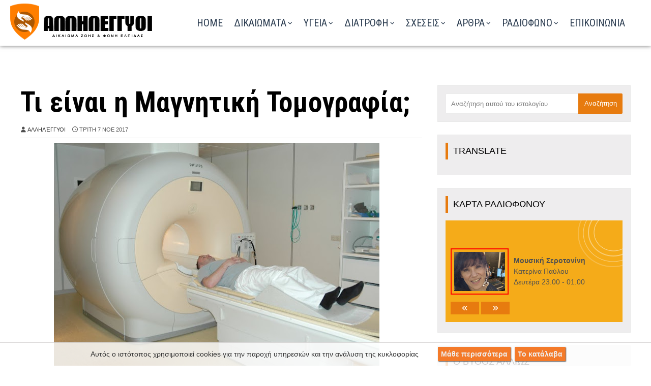

--- FILE ---
content_type: text/javascript; charset=UTF-8
request_url: https://www.skplakas.gr/feeds/posts/default/-/%CE%86%CF%81%CE%B8%CF%81%CE%B1?alt=json-in-script&max-results=6&callback=jQuery37105221137411801178_1770090263316&_=1770090263317
body_size: 14853
content:
// API callback
jQuery37105221137411801178_1770090263316({"version":"1.0","encoding":"UTF-8","feed":{"xmlns":"http://www.w3.org/2005/Atom","xmlns$openSearch":"http://a9.com/-/spec/opensearchrss/1.0/","xmlns$blogger":"http://schemas.google.com/blogger/2008","xmlns$georss":"http://www.georss.org/georss","xmlns$gd":"http://schemas.google.com/g/2005","xmlns$thr":"http://purl.org/syndication/thread/1.0","id":{"$t":"tag:blogger.com,1999:blog-420076072921185446"},"updated":{"$t":"2025-12-06T04:54:41.450+02:00"},"category":[{"term":"Ειδήσεις"},{"term":"Άρθρα"},{"term":"Υγεία"},{"term":"Ψυχολογία"},{"term":"Διατροφή"},{"term":"Διάφορα"},{"term":"Έρευνα"},{"term":"Ενδιαφέροντα"},{"term":"Συμβουλές"},{"term":"Σύνταξη"},{"term":"Ιστορίες"},{"term":"Νομοθεσία"},{"term":"Συνταγές"},{"term":"Βίντεο"},{"term":"Γυναίκα"},{"term":"Ζωή"},{"term":"Παροχές"},{"term":"Ρεπορτάζ"},{"term":"Φάρμακα"},{"term":"Δικαιώματα"},{"term":"Σχέσεις"},{"term":"Παιδί"},{"term":"Έρωτα \u0026 Sex"},{"term":"Βότανα"},{"term":"Θεραπεία"},{"term":"Εσύ \u0026 οι άλλοι"},{"term":"Οικογένεια"},{"term":"ΕΟΠΥΥ"},{"term":"Αρχεία"},{"term":"Άνδρας"},{"term":"Επίδομα"},{"term":"Φορολογία"},{"term":"ocrelizumab"},{"term":"ΧΙΟΣ"},{"term":"Gilenya"},{"term":"tecfidera"},{"term":"ΚΕΠΑ"},{"term":"Κάνναβη"},{"term":"Κλαδριβίνη"},{"term":"Ραδιόφωνο"},{"term":"Σύλλογοι"},{"term":"ΤΗΛΕΟΡΑΣΗ"},{"term":"τεριφλουνομίδη"},{"term":"φινγκολιμόδη"},{"term":"φουμαρικός διμεθυλεστέρας"}],"title":{"type":"text","$t":"Αλληλέγγυοι στη Πολλαπλή Σκλήρυνση"},"subtitle":{"type":"html","$t":"Όλα όσα θέλεις να γνωρίζεις με σωστή και υπεύθυνη ενημέρωση.\nΗ σελίδα δημιουργήθηκε προκειμένου να βοηθήσουμε, με οποιονδήποτε τρόπο, άτομα που πάσχουν από Σκλήρυνση Κατά Πλάκας."},"link":[{"rel":"http://schemas.google.com/g/2005#feed","type":"application/atom+xml","href":"https:\/\/www.skplakas.gr\/feeds\/posts\/default"},{"rel":"self","type":"application/atom+xml","href":"https:\/\/www.blogger.com\/feeds\/420076072921185446\/posts\/default\/-\/%CE%86%CF%81%CE%B8%CF%81%CE%B1?alt=json-in-script\u0026max-results=6"},{"rel":"alternate","type":"text/html","href":"https:\/\/www.skplakas.gr\/search\/label\/%CE%86%CF%81%CE%B8%CF%81%CE%B1"},{"rel":"hub","href":"http://pubsubhubbub.appspot.com/"},{"rel":"next","type":"application/atom+xml","href":"https:\/\/www.blogger.com\/feeds\/420076072921185446\/posts\/default\/-\/%CE%86%CF%81%CE%B8%CF%81%CE%B1\/-\/%CE%86%CF%81%CE%B8%CF%81%CE%B1?alt=json-in-script\u0026start-index=7\u0026max-results=6"}],"author":[{"name":{"$t":"melwdos"},"uri":{"$t":"http:\/\/www.blogger.com\/profile\/02118149443906898160"},"email":{"$t":"noreply@blogger.com"},"gd$image":{"rel":"http://schemas.google.com/g/2005#thumbnail","width":"32","height":"32","src":"\/\/blogger.googleusercontent.com\/img\/b\/R29vZ2xl\/AVvXsEjuu6r_MuziVMpiXt1jGo1wuoT8csIfCquaKtU8uFUsZ29PeImgEmwYGD3zBVkpY6wFrWcPxTgvm7J2raoTriV4g2c769RsAN-Rtzs1rI68wEmzez7Gg1Zerc33xnhH1w\/s72\/logo-m.jpg"}}],"generator":{"version":"7.00","uri":"http://www.blogger.com","$t":"Blogger"},"openSearch$totalResults":{"$t":"303"},"openSearch$startIndex":{"$t":"1"},"openSearch$itemsPerPage":{"$t":"6"},"entry":[{"id":{"$t":"tag:blogger.com,1999:blog-420076072921185446.post-1639173128694199220"},"published":{"$t":"2024-05-09T16:25:00.006+03:00"},"updated":{"$t":"2024-05-09T17:22:07.737+03:00"},"category":[{"scheme":"http://www.blogger.com/atom/ns#","term":"Άρθρα"}],"title":{"type":"text","$t":"Ανακοινώθηκε η νέα εκστρατεία για την Παγκόσμια Ημέρα ΣΚΠ"},"content":{"type":"html","$t":"\u003Cdiv\u003E\u003Cdiv class=\"separator\" style=\"clear: both; text-align: center;\"\u003E\u003Ca href=\"https:\/\/blogger.googleusercontent.com\/img\/b\/R29vZ2xl\/AVvXsEh7jMNekGRiz6ttjCa24kX-lPzBgpFpRjympt8AAiZuyVfQqTfarl7LzLJoOQQtiAk5xdebo1RQRqLsczCAEmYk-1W2I7POUh2yAoc0KSipr2x0L14m8PbJaqDdmciPHw6ZTLB8l8BWz3TykxrpjUUKFq0vQkt7im1blFJgh9hD7txdSGMGOVePDy-jtXs\/s900\/World-MS-Day-2024.jpg\" style=\"margin-left: 1em; margin-right: 1em;\"\u003E\u003Cimg border=\"0\" data-original-height=\"506\" data-original-width=\"900\" src=\"https:\/\/blogger.googleusercontent.com\/img\/b\/R29vZ2xl\/AVvXsEh7jMNekGRiz6ttjCa24kX-lPzBgpFpRjympt8AAiZuyVfQqTfarl7LzLJoOQQtiAk5xdebo1RQRqLsczCAEmYk-1W2I7POUh2yAoc0KSipr2x0L14m8PbJaqDdmciPHw6ZTLB8l8BWz3TykxrpjUUKFq0vQkt7im1blFJgh9hD7txdSGMGOVePDy-jtXs\/s16000\/World-MS-Day-2024.jpg\" \/\u003E\u003C\/a\u003E\u003C\/div\u003E\u003Cbr \/\u003EΤο νέο θέμα για την Παγκόσμια Ημέρα ΣΚΠ 2024-2025 θα είναι η Διάγνωση. Το όνομα της καμπάνιας θα είναι \u003Cb\u003EMy MS Diagnosis\u003C\/b\u003E και το tagline: \u003Cb\u003ENavigating MS together\u003C\/b\u003E.\u003C\/div\u003E\u003Cdiv\u003E\u003Cbr \/\u003E\u003C\/div\u003E\u003Cdiv\u003EΗ εκστρατεία θα υποστηρίξει την έγκαιρη και ακριβή διάγνωση για όλους όσους ζουν με σκλήρυνση κατά πλάκας. Θα επισημάνουμε τα παγκόσμια εμπόδια στη διάγνωση της ΣΚΠ, αυξάνοντας την ευαισθητοποίηση μέσω της ανταλλαγής πραγματικών ιστοριών και δεδομένων. Θα κάνουμε εκστρατεία για καλύτερη εκπαίδευση των επαγγελματιών υγείας για την ΠΣ, για νέα έρευνα και κλινικές εξελίξεις στη διάγνωση της ΣΚΠ. Μαζί θα εργαστούμε για να οικοδομήσουμε ενημερωμένες κοινότητες και συστήματα φροντίδας που υποστηρίζουν άτομα που έχουν διαγνωστεί με ΣΚΠ.\u003C\/div\u003E\u003Cdiv\u003E\u003Cbr \/\u003E\u003C\/div\u003E\u003Cdiv\u003EΤο My MS Diagnosis είναι μια ευέλικτη καμπάνια ευρείας εμβέλειας. Οι υποστηρικτές μπορούν να επιλέξουν να εστιάσουν σε διάφορες γωνίες όταν συμμετέχουν στην Παγκόσμια Ημέρα ΣΚΠ. Οι ακόλουθες γωνίες καμπάνιας ενδέχεται να ευθυγραμμίζονται με τους δικούς σας στόχους και τα ενδιαφέροντά σας ή να τονίζουν συγκεκριμένους τομείς εργασίας στον οργανισμό σας.\u003C\/div\u003E\u003Cdiv\u003E\u003Cbr \/\u003E\u003C\/div\u003E\u003Cdiv\u003E\u003Cspan style=\"font-size: x-large;\"\u003E\u003Cb\u003EΓωνίες εκστρατείας\u003C\/b\u003E\u003C\/span\u003E\u003C\/div\u003E\u003Cdiv\u003E\u003Cbr \/\u003E\u003C\/div\u003E\u003Cdiv\u003E\u003Cul style=\"text-align: left;\"\u003E\u003Cli\u003EΛόμπινγκ στους υπεύθυνους λήψης αποφάσεων για τη βελτίωση της έγκαιρης και ακριβούς διάγνωσης για όλους όσους ζουν με σκλήρυνση κατά πλάκας\u003C\/li\u003E\u003Cli\u003EΕπισήμανση παγκόσμιων και εθνικών φραγμών στην πρόσβαση σε διάγνωση ΣΚΠ\u003C\/li\u003E\u003Cli\u003EΔημιουργία ενημερωμένων κοινοτήτων και συστημάτων που υποστηρίζουν άτομα που έχουν διαγνωστεί με ΣΚΠ\u003C\/li\u003E\u003Cli\u003EΕυαισθητοποίηση και οικοδόμηση αλληλεγγύης μέσω της ανταλλαγής εμπειριών από τη διάγνωση της ΣΚΠ\u003C\/li\u003E\u003Cli\u003EΥποστήριξη για καλύτερη εκπαίδευση και ευαισθητοποίηση των επαγγελματιών υγείας για την ΠΣ\u003C\/li\u003E\u003Cli\u003EΥποστήριξη νέας έρευνας και κλινικών προόδων στη διάγνωση της ΣΚΠ\u003C\/li\u003E\u003C\/ul\u003E\u003C\/div\u003E\u003Cdiv\u003E\u003Cdiv\u003E\u003Cspan style=\"font-size: x-large;\"\u003E\u003Cb\u003E\u003Cbr \/\u003E\u003C\/b\u003E\u003C\/span\u003E\u003C\/div\u003E\u003Cdiv\u003E\u003Cspan style=\"font-size: x-large;\"\u003E\u003Cb\u003EΤι είναι η ΣΚΠ;\u003C\/b\u003E\u003C\/span\u003E\u003C\/div\u003E\u003Cdiv\u003E\u003Cbr \/\u003E\u003C\/div\u003E\u003Cdiv\u003EΗ σκλήρυνση κατά πλάκας (ΣΚΠ) είναι μια από τις πιο κοινές παθήσεις του κεντρικού νευρικού συστήματος (εγκέφαλος και νωτιαίος μυελός). Σήμερα, υπολογίζεται ότι \u003Cu\u003E\u003Ca href=\"https:\/\/www.atlasofms.org\/map\/global\/epidemiology\/number-of-people-with-ms\" rel=\"nofollow\" target=\"_blank\"\u003E2,9 εκατομμύρια\u003C\/a\u003E\u003C\/u\u003E άνθρωποι σε όλο τον κόσμο έχουν ΣΚΠ.\u003C\/div\u003E\u003Cdiv\u003E\u003Cbr \/\u003E\u003C\/div\u003E\u003Cdiv\u003EΗ ΣΚΠ είναι μια φλεγμονώδης απομυελινωτική κατάσταση. Προκαλείται από βλάβη στη μυελίνη - ένα λιπαρό υλικό που μονώνει τα νεύρα. Στη σκλήρυνση κατά πλάκας, η απώλεια μυελίνης επηρεάζει τον τρόπο με τον οποίο τα νεύρα μεταφέρουν ηλεκτρικές ώσεις προς και από τον εγκέφαλο. Τα συμπτώματα μπορεί να περιλαμβάνουν θολή όραση, αδύναμα άκρα, μυρμήγκιασμα, αστάθεια, προβλήματα μνήμης και κόπωση.\u003C\/div\u003E\u003Cdiv\u003E\u003Cbr \/\u003E\u003C\/div\u003E\u003Cdiv\u003EΤα περισσότερα άτομα με σκλήρυνση κατά πλάκας διαγιγνώσκονται μεταξύ 20 και 40 ετών. Η σκλήρυνση κατά πλάκας είναι δύο έως τρεις φορές πιο συχνή στις γυναίκες από ότι στους άνδρες. Δεν υπάρχει φάρμακο που να μπορεί να θεραπεύσει τη σκλήρυνση κατά πλάκας, αλλά υπάρχουν διαθέσιμες θεραπείες που μπορούν να τροποποιήσουν την πορεία της νόσου.\u003C\/div\u003E\u003Cdiv\u003E\u003Cbr \/\u003E\u003C\/div\u003E\u003Cdiv\u003EΓια να μάθετε περισσότερα σχετικά με τη ΠΣ, επικοινωνήστε με έναν οργανισμό ΠΣ που βρίσκεται κοντά σας ή επισκεφτείτε τον \u003Cu\u003E\u003Ca href=\"https:\/\/www.msif.org\/\" rel=\"nofollow\" target=\"_blank\"\u003Eιστότοπο του MSIF.\u003C\/a\u003E\u003C\/u\u003E\u003C\/div\u003E\u003C\/div\u003E\u003Cdiv\u003E\u003Cbr \/\u003E\u003C\/div\u003E\u003Cdiv\u003EΗ Παγκόσμια Ημέρα ΣΚΠ πραγματοποιείται στις \u003Cb\u003E30 Μαΐου\u003C\/b\u003E, με δραστηριότητες από τον Απρίλιο έως τον Ιούνιο. Το παγκόσμιο κίνημα MS σηματοδότησε τον τελευταίο χρόνο της εκστρατείας της Παγκόσμιας Ημέρας ΠΣ, MS Connections, τον Μάιο του 2023. Οι προετοιμασίες για την επόμενη εκστρατεία για την Παγκόσμια Ημέρα ΠΣ έχουν πλέον ξεκινήσει.\u003C\/div\u003E\u003Cdiv\u003E\u003Cbr \/\u003E\u003C\/div\u003E\u003Cdiv\u003EΚάθε εκστρατεία για την Παγκόσμια Ημέρα ΣΚΠ αναπτύσσεται σε συνεργασία με μια ομάδα εργασίας παγκόσμιων εκπροσώπων από διαφορετικούς εθνικούς οργανισμούς ΠΣ.\u003C\/div\u003E\u003Cdiv\u003E\u003Cbr \/\u003E\u003C\/div\u003E\u003Cdiv\u003EΜείνετε συντονισμένοι και ελάτε μαζί μας στις 30 Μαΐου σε παγκόσμια αλληλεγγύη με όλους όσους έχουν πληγεί από τη σκλήρυνση κατά πλάκας.\u003C\/div\u003E\u003Cdiv\u003E\u003Cbr \/\u003E\u003C\/div\u003E\u003Cdiv\u003E\u003Cu\u003E\u003Ca href=\"https:\/\/worldmsday.org\/\" rel=\"nofollow\" target=\"_blank\"\u003E\u003Cb\u003E\u003Cspan style=\"font-size: x-large;\"\u003EΜεταβείτε στον ιστότοπο της Παγκόσμιας Ημέρας ΣΚΠ\u003C\/span\u003E\u003C\/b\u003E\u003C\/a\u003E\u003C\/u\u003E\u003C\/div\u003E\u003Cdiv\u003E\u003Cbr \/\u003E\u003C\/div\u003E\u003Cdiv\u003E\u003Cbr \/\u003E\u003C\/div\u003E\u003Cdiv\u003E\u003Cbr \/\u003E\u003C\/div\u003E"},"link":[{"rel":"replies","type":"application/atom+xml","href":"https:\/\/www.skplakas.gr\/feeds\/1639173128694199220\/comments\/default","title":"Σχόλια ανάρτησης"},{"rel":"replies","type":"text/html","href":"https:\/\/www.skplakas.gr\/2024\/05\/World-MS-Day-2024.html#comment-form","title":"0 σχόλια"},{"rel":"edit","type":"application/atom+xml","href":"https:\/\/www.blogger.com\/feeds\/420076072921185446\/posts\/default\/1639173128694199220"},{"rel":"self","type":"application/atom+xml","href":"https:\/\/www.blogger.com\/feeds\/420076072921185446\/posts\/default\/1639173128694199220"},{"rel":"alternate","type":"text/html","href":"https:\/\/www.skplakas.gr\/2024\/05\/World-MS-Day-2024.html","title":"Ανακοινώθηκε η νέα εκστρατεία για την Παγκόσμια Ημέρα ΣΚΠ"}],"author":[{"name":{"$t":"Αλληλέγγυοι"},"uri":{"$t":"http:\/\/www.blogger.com\/profile\/01189486873038801872"},"email":{"$t":"noreply@blogger.com"},"gd$image":{"rel":"http://schemas.google.com/g/2005#thumbnail","width":"32","height":"32","src":"\/\/blogger.googleusercontent.com\/img\/b\/R29vZ2xl\/AVvXsEhjq7hlRW_NF92BQdIMi1-sF9jFdla3sbwr7MjtCfjQ72gzUch_mQ67-kGpqfdlqeuG6iDIKCitHZgBsR0092p2v7r8l36EMLyXMDoygUBF9igdYQ1BFxfypvhGjJggF4c\/s220\/logo-.jpg"}}],"media$thumbnail":{"xmlns$media":"http://search.yahoo.com/mrss/","url":"https:\/\/blogger.googleusercontent.com\/img\/b\/R29vZ2xl\/AVvXsEh7jMNekGRiz6ttjCa24kX-lPzBgpFpRjympt8AAiZuyVfQqTfarl7LzLJoOQQtiAk5xdebo1RQRqLsczCAEmYk-1W2I7POUh2yAoc0KSipr2x0L14m8PbJaqDdmciPHw6ZTLB8l8BWz3TykxrpjUUKFq0vQkt7im1blFJgh9hD7txdSGMGOVePDy-jtXs\/s72-c\/World-MS-Day-2024.jpg","height":"72","width":"72"},"thr$total":{"$t":"0"}},{"id":{"$t":"tag:blogger.com,1999:blog-420076072921185446.post-7840705667788942678"},"published":{"$t":"2024-04-16T20:43:00.000+03:00"},"updated":{"$t":"2024-04-16T20:43:54.400+03:00"},"category":[{"scheme":"http://www.blogger.com/atom/ns#","term":"Άρθρα"}],"title":{"type":"text","$t":"Πολλαπλή Σκλήρυνση και θολή όραση, οι πιθανές αιτίες"},"content":{"type":"html","$t":"\u003Cdiv\u003E\u003Cdiv class=\"separator\" style=\"clear: both; text-align: center;\"\u003E\u003Ca href=\"https:\/\/blogger.googleusercontent.com\/img\/b\/R29vZ2xl\/AVvXsEjU3-u39jYQCgjUFWgvkHOtxI47D5n1s_iTPcCLbh_3KUBsAVGlN80fXUlEozgPl54WM2eTujgI_KlY5XwXgk8RO_WLTkgCU6iZKtFyU0fVT2sRDwJqICIvf5lO3rBHCLmjT4BipU6yno9XInL_tGWPq808Urywp3dpiHpyicRlIvmxmFryBY1rjlFo72Q\/s1000\/blurred-vision.jpg\" imageanchor=\"1\" style=\"margin-left: 1em; margin-right: 1em;\"\u003E\u003Cimg border=\"0\" data-original-height=\"520\" data-original-width=\"1000\" src=\"https:\/\/blogger.googleusercontent.com\/img\/b\/R29vZ2xl\/AVvXsEjU3-u39jYQCgjUFWgvkHOtxI47D5n1s_iTPcCLbh_3KUBsAVGlN80fXUlEozgPl54WM2eTujgI_KlY5XwXgk8RO_WLTkgCU6iZKtFyU0fVT2sRDwJqICIvf5lO3rBHCLmjT4BipU6yno9XInL_tGWPq808Urywp3dpiHpyicRlIvmxmFryBY1rjlFo72Q\/s16000\/blurred-vision.jpg\" \/\u003E\u003C\/a\u003E\u003C\/div\u003E\u003Cbr \/\u003EΗ πολλαπλή σκλήρυνση (ΠΣ) είναι μια χρόνια αυτοάνοση πάθηση που επηρεάζει το κεντρικό νευρικό σύστημα, περιλαμβάνοντας τον εγκέφαλο και τον νωτιαίο μυελό. Στην ΠΣ, το ανοσοποιητικό σύστημα του σώματος επιτίθεται εσφαλμένα στη μυελίνη, την προστατευτική θήκη που περιβάλλει τις νευρικές ίνες, προκαλώντας φλεγμονή και χρόνιες βλάβες. Αυτή η διαδικασία μπορεί να οδηγήσει σε μια πληθώρα συμπτωμάτων, τα οποία ποικίλλουν σε σοβαρότητα και μπορεί να επηρεάσουν διάφορες λειτουργίες του σώματος.\u003C\/div\u003E\u003Cdiv\u003E\u003Cbr \/\u003E\u003C\/div\u003E\u003Cdiv\u003E\u003Cblockquote\u003E\u003Cspan style=\"font-size: x-large;\"\u003EΈνα συχνό σύμπτωμα της πολλαπλής σκλήρυνσης είναι η θολή όραση, τεχνικά γνωστή ως οπτική νευρίτιδα.\u0026nbsp;\u003C\/span\u003E\u003C\/blockquote\u003E\u003C\/div\u003E\u003Cdiv\u003E\u003Cbr \/\u003E\u003C\/div\u003E\u003Cdiv\u003EΗ οπτική νευρίτιδα συμβαίνει όταν υπάρχει φλεγμονή και δυσλειτουργία στον οπτικό νεύρο, ένα από τα κύρια νευρικά μονοπάτια που μεταφέρουν οπτικές πληροφορίες από το μάτι στον εγκέφαλο. Οι πάσχοντες μπορεί να παρατηρήσουν ότι η όρασή τους γίνεται θολή, συχνά ξαφνικά και σε ένα μάτι. Επιπλέον, μπορεί να εμφανιστούν άλλα συμπτώματα όπως πόνος κατά την κίνηση των ματιών, απώλεια χρωμάτων ή αυξημένη ευαισθησία στο φως.\u003C\/div\u003E\u003Cdiv\u003E\u003Cbr \/\u003E\u003C\/div\u003E\u003Cdiv\u003EΗ θεραπεία της ΠΣ και των συνοδών συμπτωμάτων, όπως η θολή όραση, εστιάζει κυρίως στη μείωση της φλεγμονής και στη διαχείριση των ακολουθιών της νευρικής βλάβης. Η θεραπεία μπορεί να περιλαμβάνει τη χορήγηση κορτικοστεροειδών για τη γρήγορη μείωση της φλεγμονής του νεύρου και φάρμακα που τροποποιούν την εξέλιξη της νόσου για τη μακροχρόνια διαχείριση. Επιπλέον, η υποστήριξη από ομάδες ειδικών, όπως νευρολόγοι και οφθαλμίατροι, είναι κρίσιμη για τη βελτιστοποίηση της ποιότητας ζωής των ασθενών.\u003C\/div\u003E\u003Cdiv\u003E\u003Cbr \/\u003E\u003C\/div\u003E\u003Cdiv\u003EΗ διάγνωση της ΠΣ γίνεται μέσω κλινικής αξιολόγησης, νευρολογικών εξετάσεων, καθώς και με τη χρήση απεικονιστικών τεχνικών όπως η Μαγνητική Τομογραφία (MRI). Η οπτική νευρίτιδα και άλλα συμπτώματα απαιτούν άμεση αξιολόγηση από ειδικούς για την αποφυγή μόνιμων βλαβών και τη βελτίωση της πρόγνωσης της πάθησης.\u003C\/div\u003E\u003Cdiv\u003E\u003Cbr \/\u003E\u003C\/div\u003E\u003Cdiv\u003E\u003Cspan style=\"font-size: x-large;\"\u003E\u003Cb\u003EΕκτός από τη θολή όραση, η πολλαπλή σκλήρυνση προκαλεί επίσης:\u003C\/b\u003E\u003C\/span\u003E\u003C\/div\u003E\u003Cdiv\u003E\u003Cbr \/\u003E\u003C\/div\u003E\u003Cdiv\u003E\u003Cul style=\"text-align: left;\"\u003E\u003Cli\u003EΠροβλήματα ισορροπίας\u003C\/li\u003E\u003Cli\u003EΠροβλήματα λειτουργίας ουροδόχου κύστης και εντέρου\u003C\/li\u003E\u003Cli\u003EΖάλη\u003C\/li\u003E\u003Cli\u003EΑίσθημα μεγάλης κούρασης\u003C\/li\u003E\u003Cli\u003EΜούδιασμα\u003C\/li\u003E\u003Cli\u003EΑκαμψία\u003C\/li\u003E\u003Cli\u003EΑδυναμία\u003C\/li\u003E\u003C\/ul\u003E\u003C\/div\u003E\u003Cdiv\u003E\u003Cbr \/\u003E\u003C\/div\u003E\u003Cdiv\u003EΗ οπτική νευρίτιδα δεν σημαίνει απαραίτητα ότι έχετε πολλαπλή σκλήρυνση, επομένως μιλήστε με τον γιατρό σας για το τι την προκαλεί. Το πρόβλημα συχνά υποχωρεί από μόνο του, αλλά ο γιατρός σας μπορεί να σας δώσει κάποια φάρμακα που θα σας βοηθήσουν πιο γρήγορα.\u003C\/div\u003E\u003Cdiv\u003E\u003Cbr \/\u003E\u003C\/div\u003E"},"link":[{"rel":"replies","type":"application/atom+xml","href":"https:\/\/www.skplakas.gr\/feeds\/7840705667788942678\/comments\/default","title":"Σχόλια ανάρτησης"},{"rel":"replies","type":"text/html","href":"https:\/\/www.skplakas.gr\/2024\/04\/blog-post.html#comment-form","title":"0 σχόλια"},{"rel":"edit","type":"application/atom+xml","href":"https:\/\/www.blogger.com\/feeds\/420076072921185446\/posts\/default\/7840705667788942678"},{"rel":"self","type":"application/atom+xml","href":"https:\/\/www.blogger.com\/feeds\/420076072921185446\/posts\/default\/7840705667788942678"},{"rel":"alternate","type":"text/html","href":"https:\/\/www.skplakas.gr\/2024\/04\/blog-post.html","title":"Πολλαπλή Σκλήρυνση και θολή όραση, οι πιθανές αιτίες"}],"author":[{"name":{"$t":"Αλληλέγγυοι"},"uri":{"$t":"http:\/\/www.blogger.com\/profile\/01189486873038801872"},"email":{"$t":"noreply@blogger.com"},"gd$image":{"rel":"http://schemas.google.com/g/2005#thumbnail","width":"32","height":"32","src":"\/\/blogger.googleusercontent.com\/img\/b\/R29vZ2xl\/AVvXsEhjq7hlRW_NF92BQdIMi1-sF9jFdla3sbwr7MjtCfjQ72gzUch_mQ67-kGpqfdlqeuG6iDIKCitHZgBsR0092p2v7r8l36EMLyXMDoygUBF9igdYQ1BFxfypvhGjJggF4c\/s220\/logo-.jpg"}}],"media$thumbnail":{"xmlns$media":"http://search.yahoo.com/mrss/","url":"https:\/\/blogger.googleusercontent.com\/img\/b\/R29vZ2xl\/AVvXsEjU3-u39jYQCgjUFWgvkHOtxI47D5n1s_iTPcCLbh_3KUBsAVGlN80fXUlEozgPl54WM2eTujgI_KlY5XwXgk8RO_WLTkgCU6iZKtFyU0fVT2sRDwJqICIvf5lO3rBHCLmjT4BipU6yno9XInL_tGWPq808Urywp3dpiHpyicRlIvmxmFryBY1rjlFo72Q\/s72-c\/blurred-vision.jpg","height":"72","width":"72"},"thr$total":{"$t":"0"}},{"id":{"$t":"tag:blogger.com,1999:blog-420076072921185446.post-2810961128428876936"},"published":{"$t":"2024-03-29T22:54:00.003+02:00"},"updated":{"$t":"2024-03-30T14:35:22.909+02:00"},"category":[{"scheme":"http://www.blogger.com/atom/ns#","term":"Άρθρα"}],"title":{"type":"text","$t":"Βραβεία Access City Award για την προσβασιμότητα για άτομα με αναπηρία"},"content":{"type":"html","$t":"\u003Cdiv\u003E\u003Cdiv class=\"separator\" style=\"clear: both; text-align: center;\"\u003E\u003Ca href=\"https:\/\/blogger.googleusercontent.com\/img\/b\/R29vZ2xl\/AVvXsEgjrO2sTYt1x03XQRlORDF999tSnLNe070D7yg3RuHnA2JE-EZzyj3vtQmTvKtVPNPbtn14fPdhqne3lVBKxKEHP4C6CWioWIx5llwG9X3o3dUTu4BMbfR0fvrtfVxh5GJWhHX1xVWYirR-p6oVPHTDIzoUiZBP4uio1DDwFE_neX9IfNh4vIeDQdLpmtA\/s1000\/Access-City-Award-2024.jpg\" style=\"margin-left: 1em; margin-right: 1em;\"\u003E\u003Cimg border=\"0\" data-original-height=\"550\" data-original-width=\"1000\" src=\"https:\/\/blogger.googleusercontent.com\/img\/b\/R29vZ2xl\/AVvXsEgjrO2sTYt1x03XQRlORDF999tSnLNe070D7yg3RuHnA2JE-EZzyj3vtQmTvKtVPNPbtn14fPdhqne3lVBKxKEHP4C6CWioWIx5llwG9X3o3dUTu4BMbfR0fvrtfVxh5GJWhHX1xVWYirR-p6oVPHTDIzoUiZBP4uio1DDwFE_neX9IfNh4vIeDQdLpmtA\/s16000\/Access-City-Award-2024.jpg\" \/\u003E\u003C\/a\u003E\u003C\/div\u003E\u003Cbr \/\u003E\u003Cspan style=\"font-size: x-large;\"\u003EΤο \u003Cb\u003ESan Cristóbal de La Laguna\u003C\/b\u003E κερδίζει το 2024 \u003Cb\u003EAccess City Award\u003C\/b\u003E για την προώθηση της προσβασιμότητας για άτομα με αναπηρία\u003C\/span\u003E\u003C\/div\u003E\u003Cdiv\u003E\u003Cbr \/\u003E\u003C\/div\u003E\u003Cdiv\u003EΗ ισπανική πόλη \u003Cu\u003E\u003Ca href=\"https:\/\/es.wikipedia.org\/wiki\/San_Crist%C3%B3bal_de_La_Laguna\" target=\"_blank\"\u003ESan Cristóbal de La Laguna\u003C\/a\u003E\u003C\/u\u003E έλαβε το 2024 \u003Cu\u003E\u003Ca href=\"https:\/\/ec.europa.eu\/social\/main.jsp?catId=1141\" target=\"_blank\"\u003EAccess City Award\u003C\/a\u003E\u003C\/u\u003E, για την ολοκληρωμένη προσέγγισή της στην προσβασιμότητα και την αφοσίωσή της στη βελτίωση της ποιότητας ζωής των ατόμων με αναπηρία. Το βραβείο απονεμήθηκε στην τελετή απονομής των βραβείων Access City από την Ευρωπαία Επίτροπο για την Ισότητα, Helena Dalli.\u003C\/div\u003E\u003Cdiv\u003E\u003Cbr \/\u003E\u003C\/div\u003E\u003Cdiv\u003EΤο San Cristóbal de La Laguna έχει δώσει προτεραιότητα στην προσβασιμότητα των ατόμων με αναπηρία σε αστικούς χώρους, συστήματα μεταφοράς και κοινωνικές δραστηριότητες.\u003C\/div\u003E\u003Cdiv\u003E\u003Cbr \/\u003E\u003C\/div\u003E\u003Cdiv\u003EΓια παράδειγμα, όλα τα οχήματα και όλοι οι σταθμοί του δικτύου τραμ της πόλης είναι πλήρως προσβάσιμοι και το κέντρο της πόλης διαθέτει ακουστικά φανάρια και απτική πλακόστρωση για την καθοδήγηση ατόμων με προβλήματα όρασης.\u003C\/div\u003E\u003Cdiv\u003E\u003Cbr \/\u003E\u003C\/div\u003E\u003Cdiv\u003EΤο 2021, ο δήμος εγκαινίασε το Orange Point, έναν κινητό χώρο με πόρους για εκδηλώσεις χωρίς αποκλεισμούς και πλήρες προσβάσιμο. Η Orange Point παρέχει διερμηνείς νοηματικής γλώσσας, συστήματα κατά του θορύβου και εκπαιδευμένο προσωπικό, καθώς και ευανάγνωστο υλικό.\u003C\/div\u003E\u003Cdiv\u003E\u003Cbr \/\u003E\u003C\/div\u003E\u003Cdiv\u003EΗ δέσμευση της πόλης στην προσβασιμότητα αποδεικνύεται επίσης από διάφορες άλλες πρωτοβουλίες, συμπεριλαμβανομένης της υιοθέτησης μιας θεσμικής δήλωσης για την υπεράσπιση των δικαιωμάτων των ατόμων με αναπηρία για την προώθηση θετικών δράσεων σε αυτόν τον τομέα. Επιπλέον, έχει δημιουργηθεί συμβούλιο αναπηρίας και συνήγορος του πολίτη για τα άτομα με αναπηρία.\u003C\/div\u003E\u003Cdiv\u003E\u003Cbr \/\u003E\u003C\/div\u003E\u003Cdiv\u003EΤο Συμβούλιο Αναπηρίας εμπλέκει άμεσα τα άτομα με αναπηρία στη λήψη αποφάσεων μέσω της συμβουλευτικής τους εργασίας, ενώ ο Συνήγορος του Πολίτη παρέχει ανεξάρτητες συμβουλές στο Δημοτικό Συμβούλιο, συντονίζοντας και προωθώντας τις πρωτοβουλίες προσβασιμότητας της πόλης σε συνεργασία με το Συμβούλιο.\u003C\/div\u003E\u003Cdiv\u003E\u003Cbr \/\u003E\u003C\/div\u003E\u003Cdiv\u003EΗ πόλη του \u003Cb\u003EŁódź (Πολωνία) κέρδισε το δεύτερο βραβείο\u003C\/b\u003E για την εφαρμογή ολοκληρωμένων προτύπων προσβασιμότητας για την καθοδήγηση όλων των δημοτικών επενδύσεων και η πόλη \u003Cb\u003ESaint-Quentin (Γαλλία) κέρδισε την τρίτη θέση\u003C\/b\u003E για τη βελτίωση της προσβασιμότητας του δικτύου δημόσιων συγκοινωνιών της πόλης.\u003C\/div\u003E\u003Cdiv\u003E\u003Cbr \/\u003E\u003C\/div\u003E\u003Cdiv\u003EΕπιπλέον, το \u003Cb\u003ETübingen (Γερμανία) έλαβε ειδική μνεία\u003C\/b\u003E για την ανάπτυξη της πόλης του που ευθυγραμμίζεται με τις αρχές της προσβασιμότητας και το \u003Cu\u003E\u003Ca href=\"https:\/\/new-european-bauhaus.europa.eu\/index_en\" rel=\"nofollow\" target=\"_blank\"\u003ENew European Bauhaus.\u003C\/a\u003E\u003C\/u\u003E\u003C\/div\u003E\u003Cdiv\u003E\u003Cbr \/\u003E\u003C\/div\u003E\u003Cdiv\u003EΗ κομητεία του \u003Cb\u003EΝότιου Δουβλίνου (Ιρλανδία) έλαβε επίσης ειδική μνεία\u003C\/b\u003E για χώρους τοπίων και παιδικών χαρών, αναγνωρίζοντας τη δέσμευσή τους να διασφαλίσουν ότι οι χώροι παιχνιδιού έχουν ποικίλα τοπία που ενσωματώνουν φυσικά στοιχεία, ενώ όλα παραμένουν προσβάσιμα.\u003C\/div\u003E\u003Cdiv\u003E\u003Cbr \/\u003E\u003C\/div\u003E\u003Cdiv\u003E\u003Cspan style=\"font-size: xx-large;\"\u003E\u003Cb\u003EΙστορικό\u003C\/b\u003E\u003C\/span\u003E\u003C\/div\u003E\u003Cdiv\u003E\u003Cbr \/\u003E\u003C\/div\u003E\u003Cdiv\u003EΟι προσβάσιμοι χώροι, τόσο φυσικοί όσο και ψηφιακοί, αποτελούν ένα κρίσιμο πρώτο βήμα για την επίτευξη της ισότητας. Περίπου 87 εκατομμύρια άνθρωποι στην Ε.Ε. έχουν αναπηρία.\u003C\/div\u003E\u003Cdiv\u003E\u003Cbr \/\u003E\u003C\/div\u003E\u003Cdiv\u003EΕάν τα άτομα με αναπηρία δεν μπορούν να έχουν πρόσβαση σε μέσα μεταφοράς, καταστήματα, πάρκα ή ιστότοπους, δεν μπορούν να κάνουν τις δικές τους επιλογές και να πάρουν τον έλεγχο της ζωής τους.\u003C\/div\u003E\u003Cdiv\u003E\u003Cbr \/\u003E\u003C\/div\u003E\u003Cdiv\u003E\u003Cblockquote\u003E\u003Cspan style=\"font-size: x-large;\"\u003EΑπό το 2010, το Access City Award βραβεύει τις πόλεις που κάνουν την προσβασιμότητα προτεραιότητά τους.\u003C\/span\u003E\u003C\/blockquote\u003E\u003C\/div\u003E\u003Cdiv\u003E\u003Cbr \/\u003E\u003C\/div\u003E\u003Cdiv\u003EΤο Βραβείο αποτελεί επίσης μέρος της Στρατηγικής για τα δικαιώματα των ατόμων με αναπηρία 2021-2030 για την οικοδόμηση μιας Ευρώπης χωρίς φραγμούς.\u003C\/div\u003E\u003Cdiv\u003E\u003Cbr \/\u003E\u003C\/div\u003E\u003Cdiv\u003EΤο βραβείο Access City απονεμήθηκε στο ετήσιο συνέδριο της Ευρωπαϊκής Ημέρας των Ατόμων με Αναπηρία, που διοργανώθηκε από κοινού με το \u003Cu\u003E\u003Ca href=\"https:\/\/www.edf-feph.org\/\" target=\"_blank\"\u003EΕυρωπαϊκό Φόρουμ για την Αναπηρία.\u003C\/a\u003E\u003C\/u\u003E\u003C\/div\u003E\u003Cdiv\u003E\u003Cbr \/\u003E\u003C\/div\u003E\u003Cdiv\u003EΑπό τους 32 υποψηφίους, μια ευρωπαϊκή κριτική επιτροπή περιέλαβε πέντε πόλεις, με το San Cristóbal de La Laguna (Ισπανία) και επιλέχθηκε ως η φετινή νικήτρια.\u003C\/div\u003E\u003Cdiv\u003E\u003Cbr \/\u003E\u003C\/div\u003E\u003Cdiv\u003E\u003Cspan style=\"font-size: xx-large;\"\u003E\u003Cb\u003EΝικητές των προηγούμενων βραβείων\u003C\/b\u003E\u003C\/span\u003E\u003C\/div\u003E\u003Cdiv\u003E\u003Cbr \/\u003E\u003C\/div\u003E\u003Cdiv\u003E2023, Skellefteå (Σουηδία)\u003C\/div\u003E\u003Cdiv\u003E2022, Πόλη του Λουξεμβούργου (Λουξεμβούργο)\u003C\/div\u003E\u003Cdiv\u003E2021, Jönköping (Σουηδία)\u003C\/div\u003E\u003Cdiv\u003E2020, Warsaw (Πολωνία)\u003C\/div\u003E\u003Cdiv\u003E2019, Breda (Ολλανδία)\u003C\/div\u003E\u003Cdiv\u003E2018, Lyon (Γαλλία)\u003C\/div\u003E\u003Cdiv\u003E2017, Chester (Ηνωμένο Βασίλειο)\u003C\/div\u003E\u003Cdiv\u003E2016, Milan (Ιταλία)\u003C\/div\u003E\u003Cdiv\u003E2015, Boras (Σουηδία)\u003C\/div\u003E\u003Cdiv\u003E2014, Gothenburg (Σουηδία)\u003C\/div\u003E\u003Cdiv\u003E2013, Berlin (Γερμανία)\u003C\/div\u003E\u003Cdiv\u003E2012, Salzburg (Αυστρία)\u003C\/div\u003E\u003Cdiv\u003E2011, Avila (Ισπανία).\u003C\/div\u003E\u003Cdiv\u003E\u003Cbr \/\u003E\u003C\/div\u003E\u003Cdiv\u003E\u003Cspan style=\"font-size: x-large;\"\u003EΗ Ελλάδα 2.0 που είναι όλα αυτά τα χρόνια!!\u003C\/span\u003E\u003C\/div\u003E\u003Cdiv\u003E\u003Cbr \/\u003E\u003C\/div\u003E\u003Cdiv\u003EΠηγή: ec.europa.eu\u003C\/div\u003E\u003Cdiv\u003E\u003Cbr \/\u003E\u003C\/div\u003E\u003Cdiv\u003E\u003Cbr \/\u003E\u003C\/div\u003E"},"link":[{"rel":"replies","type":"application/atom+xml","href":"https:\/\/www.skplakas.gr\/feeds\/2810961128428876936\/comments\/default","title":"Σχόλια ανάρτησης"},{"rel":"replies","type":"text/html","href":"https:\/\/www.skplakas.gr\/2024\/03\/Access-City-Award-2024.html#comment-form","title":"0 σχόλια"},{"rel":"edit","type":"application/atom+xml","href":"https:\/\/www.blogger.com\/feeds\/420076072921185446\/posts\/default\/2810961128428876936"},{"rel":"self","type":"application/atom+xml","href":"https:\/\/www.blogger.com\/feeds\/420076072921185446\/posts\/default\/2810961128428876936"},{"rel":"alternate","type":"text/html","href":"https:\/\/www.skplakas.gr\/2024\/03\/Access-City-Award-2024.html","title":"Βραβεία Access City Award για την προσβασιμότητα για άτομα με αναπηρία"}],"author":[{"name":{"$t":"Αλληλέγγυοι"},"uri":{"$t":"http:\/\/www.blogger.com\/profile\/01189486873038801872"},"email":{"$t":"noreply@blogger.com"},"gd$image":{"rel":"http://schemas.google.com/g/2005#thumbnail","width":"32","height":"32","src":"\/\/blogger.googleusercontent.com\/img\/b\/R29vZ2xl\/AVvXsEhjq7hlRW_NF92BQdIMi1-sF9jFdla3sbwr7MjtCfjQ72gzUch_mQ67-kGpqfdlqeuG6iDIKCitHZgBsR0092p2v7r8l36EMLyXMDoygUBF9igdYQ1BFxfypvhGjJggF4c\/s220\/logo-.jpg"}}],"media$thumbnail":{"xmlns$media":"http://search.yahoo.com/mrss/","url":"https:\/\/blogger.googleusercontent.com\/img\/b\/R29vZ2xl\/AVvXsEgjrO2sTYt1x03XQRlORDF999tSnLNe070D7yg3RuHnA2JE-EZzyj3vtQmTvKtVPNPbtn14fPdhqne3lVBKxKEHP4C6CWioWIx5llwG9X3o3dUTu4BMbfR0fvrtfVxh5GJWhHX1xVWYirR-p6oVPHTDIzoUiZBP4uio1DDwFE_neX9IfNh4vIeDQdLpmtA\/s72-c\/Access-City-Award-2024.jpg","height":"72","width":"72"},"thr$total":{"$t":"0"}},{"id":{"$t":"tag:blogger.com,1999:blog-420076072921185446.post-8736773812543841298"},"published":{"$t":"2024-03-26T19:08:00.002+02:00"},"updated":{"$t":"2024-03-27T01:20:45.858+02:00"},"category":[{"scheme":"http://www.blogger.com/atom/ns#","term":"Άρθρα"}],"title":{"type":"text","$t":"Τι κάνουμε όταν έχουμε Πολλαπλή Σκλήρυνση και πονοκέφαλο"},"content":{"type":"html","$t":"\u003Cdiv\u003E\u003Cdiv class=\"separator\" style=\"clear: both; text-align: center;\"\u003E\u003Ca href=\"https:\/\/blogger.googleusercontent.com\/img\/b\/R29vZ2xl\/AVvXsEjZmbE8vpwad1MHRWvp42XCrvJhexx4hx-8onW2FpmzBbtXywfqNAYAEbyHmvXjoXl6rNtnn5sqk_lVjjD2zSEp6Ozh6Jb4qAtNpIJYIuE2U17VRf5530Hdn6Q5EtBassnX71wBeDWCdNOFRUYCDT7rIfRmXj5R9W0VNriytLndM9CtQ6p4I0Cu-I1LSrY\/s1000\/Multiple-Sclerosis-and-Headache.jpg\" style=\"margin-left: 1em; margin-right: 1em;\"\u003E\u003Cimg border=\"0\" data-original-height=\"666\" data-original-width=\"1000\" src=\"https:\/\/blogger.googleusercontent.com\/img\/b\/R29vZ2xl\/AVvXsEjZmbE8vpwad1MHRWvp42XCrvJhexx4hx-8onW2FpmzBbtXywfqNAYAEbyHmvXjoXl6rNtnn5sqk_lVjjD2zSEp6Ozh6Jb4qAtNpIJYIuE2U17VRf5530Hdn6Q5EtBassnX71wBeDWCdNOFRUYCDT7rIfRmXj5R9W0VNriytLndM9CtQ6p4I0Cu-I1LSrY\/s16000\/Multiple-Sclerosis-and-Headache.jpg\" \/\u003E\u003C\/a\u003E\u003C\/div\u003E\u003Cbr \/\u003EΗ πολλαπλή σκλήρυνση (ΠΣ) είναι μια αυτοάνοση ασθένεια που επηρεάζει το κεντρικό νευρικό σύστημα (ΚΝΣ), το οποίο αποτελείται από τον εγκέφαλο και τη σπονδυλική στήλη. Η ΠΣ προκαλεί φλεγμονή και βλάβη στη μυελίνη, μια προστατευτική ουσία που περιβάλλει τα νεύρα. Η βλάβη στη μυελίνη μπορεί να διαταράξει την επικοινωνία μεταξύ του εγκεφάλου και του σώματος, οδηγώντας σε μια ποικιλία συμπτωμάτων, όπως:\u003C\/div\u003E\u003Cdiv\u003E\u003Cbr \/\u003E\u003C\/div\u003E\u003Cdiv\u003E\u003Cul style=\"text-align: left;\"\u003E\u003Cli\u003EΚούραση\u003C\/li\u003E\u003Cli\u003EΜυϊκή αδυναμία\u003C\/li\u003E\u003Cli\u003EΜουδιάσμα ή μυρμήγκιασμα\u003C\/li\u003E\u003Cli\u003EΠροβλήματα όρασης\u003C\/li\u003E\u003Cli\u003EΔυσκολία στην ισορροπία και τον συντονισμό\u003C\/li\u003E\u003Cli\u003EΔυσκολία στην ομιλία και την κατάποση\u003C\/li\u003E\u003Cli\u003EΠόνος\u003C\/li\u003E\u003Cli\u003EΝοητικά προβλήματα\u003C\/li\u003E\u003C\/ul\u003E\u003C\/div\u003E\u003Cdiv\u003E\u003Cbr \/\u003E\u003C\/div\u003E\u003Cdiv\u003E\u003Cspan style=\"font-size: x-large;\"\u003E\u003Cb\u003EΠονοκέφαλος και ΠΣ\u003C\/b\u003E\u003C\/span\u003E\u003C\/div\u003E\u003Cdiv\u003E\u003Cbr \/\u003E\u003C\/div\u003E\u003Cdiv\u003EΟ πονοκέφαλος είναι ένα κοινό σύμπτωμα της ΠΣ. Περίπου το 50% των ατόμων με ΠΣ βιώνουν πονοκεφάλους. Οι πονοκέφαλοι της ΠΣ μπορεί να ποικίλλουν σε ένταση και διάρκεια. Μπορεί να είναι οξείς ή χρόνιοι και μπορεί να εμφανίζονται σε οποιοδήποτε σημείο του κεφαλιού.\u003C\/div\u003E\u003Cdiv\u003E\u003Cbr \/\u003E\u003C\/div\u003E\u003Cdiv\u003E\u003Cspan style=\"font-size: x-large;\"\u003E\u003Cb\u003EΤύποι πονοκεφάλων που σχετίζονται με την ΠΣ:\u003C\/b\u003E\u003C\/span\u003E\u003C\/div\u003E\u003Cdiv\u003E\u003Cbr \/\u003E\u003C\/div\u003E\u003Cdiv\u003EΠονοκέφαλος οφειλόμενος σε αυξημένη ενδοκρανιακή πίεση: Αυτός ο τύπος πονοκεφάλου προκαλείται από την αύξηση της πίεσης στο εσωτερικό του κρανίου. Μπορεί να οφείλεται σε διάφορους παράγοντες, όπως όγκος, ανεύρυσμα ή φλεγμονή.\u003C\/div\u003E\u003Cdiv\u003E\u003Cbr \/\u003E\u003C\/div\u003E\u003Cdiv\u003E\u003Cb\u003EΗμικρανία:\u003C\/b\u003E Η ημικρανία είναι ένας παλλόμενος πονοκέφαλος που συνήθως επηρεάζει τη μία πλευρά του κεφαλιού. Συχνά συνοδεύεται από ναυτία, έμετο και ευαισθησία στο φως και τον ήχο.\u003C\/div\u003E\u003Cdiv\u003E\u003Cbr \/\u003E\u003C\/div\u003E\u003Cdiv\u003E\u003Cb\u003EΚεφαλαλγία τάσης:\u003C\/b\u003E Η κεφαλαλγία τάσης είναι ένας οξύς ή χρόνιος πονοκέφαλος που συνήθως περιγράφεται ως αίσθηση πίεσης ή σύσφιξης γύρω από το κεφάλι.\u003C\/div\u003E\u003Cdiv\u003E\u003Cbr \/\u003E\u003C\/div\u003E\u003Cdiv\u003E\u003Cb\u003EΠονοκέφαλος νευροπαθητικού πόνου:\u003C\/b\u003E Αυτός ο τύπος πονοκεφάλου προκαλείται από βλάβη στα νεύρα του προσώπου ή του κεφαλιού. Μπορεί να είναι καυστικός, τρυπητικός ή να μοιάζει με ηλεκτροσόκ.\u003C\/div\u003E\u003Cdiv\u003E\u003Cbr \/\u003E\u003C\/div\u003E\u003Cdiv\u003E\u003Cspan style=\"font-size: x-large;\"\u003E\u003Cb\u003EΑνακούφιση και αντιμετώπιση πονοκεφάλων στην ΠΣ:\u003C\/b\u003E\u003C\/span\u003E\u003C\/div\u003E\u003Cdiv\u003E\u003Cbr \/\u003E\u003C\/div\u003E\u003Cdiv\u003E\u003Cul style=\"text-align: left;\"\u003E\u003Cli\u003E\u003Cb\u003EΝερό:\u003C\/b\u003E Η επαρκής πρόσληψη νερού, ενυδατώνει τον οργανισμό και μειώνει την ένταση του πονοκεφάλου.\u003C\/li\u003E\u003Cli\u003E\u003Cb\u003EΜηλόξυδο:\u003C\/b\u003E Το μηλόξυδο μειώνει τη φλεγμονή και έχει ισχυρές αντισηπτικές ιδιότητες. Σε τρία φλιτζάνια του τσαγιού ζεστό νερό, προσθέστε ¼ του φλιτζανιού μηλόξυδο και με μια πετσέτα κάντε κομπρέσες στο μέτωπο.\u003C\/li\u003E\u003Cli\u003E\u003Cb\u003EΠιπέρι Καγιέν:\u003C\/b\u003E Το πιπέρι Καγιέν περιέχει καψαϊκίνη, μια ουσία που μειώνει τα επίπεδα φλεγμονής στον οργανισμό. Σε ένα ποτήρι χλιαρό νερό, ρίξτε μισή κουταλιά του γλυκού πιπέρι Καγιέν και ανακατέψτε καλά. Βρέξτε μια μπατονέτα, εφαρμόστε στο εσωτερικό της μύτης και εισπνεύστε.\u003C\/li\u003E\u003Cli\u003E\u003Cb\u003EΑμύγδαλα: \u003C\/b\u003EΑρκετές φορές ο πονοκέφαλος είναι αποτέλεσμα έλλειψης μαγνησίου. Η κατανάλωση αμυγδάλων, τα οποία είναι πλούσια σε μαγνήσιο, μπορεί να σταματήσει τον πονοκέφαλο ή να μειώσει σημαντικά την συχνότητα εμφάνισής του.\u003C\/li\u003E\u003C\/ul\u003E\u003C\/div\u003E\u003Cdiv\u003E\u003Cbr \/\u003E\u003C\/div\u003E\u003Cdiv\u003E\u003Cspan style=\"font-size: x-large;\"\u003E\u003Cb\u003EΗ θεραπεία για τον πονοκέφαλο στην ΠΣ εξαρτάται από τον τύπο και τη βαρύτητα του πονοκεφάλου. Ορισμένες θεραπείες που μπορεί να βοηθήσουν περιλαμβάνουν:\u003C\/b\u003E\u003C\/span\u003E\u003C\/div\u003E\u003Cdiv\u003E\u003Cbr \/\u003E\u003C\/div\u003E\u003Cdiv\u003EΦάρμακα για τον πόνο\u003C\/div\u003E\u003Cdiv\u003EΘεραπείες για την υποκείμενη αιτία του πονοκεφάλου, όπως η αυξημένη ενδοκρανιακή πίεση\u003C\/div\u003E\u003Cdiv\u003EΦυσικοθεραπεία\u003C\/div\u003E\u003Cdiv\u003EΕναλλακτικές θεραπείες, όπως ο βελονισμός ή η γιόγκα\u003C\/div\u003E\u003Cdiv\u003E\u003Cbr \/\u003E\u003C\/div\u003E\u003Cdiv\u003EΕάν βιώνετε πονοκεφάλους, είναι σημαντικό να μιλήσετε με τον γιατρό σας.\u003C\/div\u003E\u003Cdiv\u003E\u003Cbr \/\u003E\u003C\/div\u003E"},"link":[{"rel":"replies","type":"application/atom+xml","href":"https:\/\/www.skplakas.gr\/feeds\/8736773812543841298\/comments\/default","title":"Σχόλια ανάρτησης"},{"rel":"replies","type":"text/html","href":"https:\/\/www.skplakas.gr\/2024\/03\/Multiple-Sclerosis-and-Headache.html#comment-form","title":"0 σχόλια"},{"rel":"edit","type":"application/atom+xml","href":"https:\/\/www.blogger.com\/feeds\/420076072921185446\/posts\/default\/8736773812543841298"},{"rel":"self","type":"application/atom+xml","href":"https:\/\/www.blogger.com\/feeds\/420076072921185446\/posts\/default\/8736773812543841298"},{"rel":"alternate","type":"text/html","href":"https:\/\/www.skplakas.gr\/2024\/03\/Multiple-Sclerosis-and-Headache.html","title":"Τι κάνουμε όταν έχουμε Πολλαπλή Σκλήρυνση και πονοκέφαλο"}],"author":[{"name":{"$t":"Αλληλέγγυοι"},"uri":{"$t":"http:\/\/www.blogger.com\/profile\/01189486873038801872"},"email":{"$t":"noreply@blogger.com"},"gd$image":{"rel":"http://schemas.google.com/g/2005#thumbnail","width":"32","height":"32","src":"\/\/blogger.googleusercontent.com\/img\/b\/R29vZ2xl\/AVvXsEhjq7hlRW_NF92BQdIMi1-sF9jFdla3sbwr7MjtCfjQ72gzUch_mQ67-kGpqfdlqeuG6iDIKCitHZgBsR0092p2v7r8l36EMLyXMDoygUBF9igdYQ1BFxfypvhGjJggF4c\/s220\/logo-.jpg"}}],"media$thumbnail":{"xmlns$media":"http://search.yahoo.com/mrss/","url":"https:\/\/blogger.googleusercontent.com\/img\/b\/R29vZ2xl\/AVvXsEjZmbE8vpwad1MHRWvp42XCrvJhexx4hx-8onW2FpmzBbtXywfqNAYAEbyHmvXjoXl6rNtnn5sqk_lVjjD2zSEp6Ozh6Jb4qAtNpIJYIuE2U17VRf5530Hdn6Q5EtBassnX71wBeDWCdNOFRUYCDT7rIfRmXj5R9W0VNriytLndM9CtQ6p4I0Cu-I1LSrY\/s72-c\/Multiple-Sclerosis-and-Headache.jpg","height":"72","width":"72"},"thr$total":{"$t":"0"}},{"id":{"$t":"tag:blogger.com,1999:blog-420076072921185446.post-8852042776630815495"},"published":{"$t":"2024-03-26T14:49:00.001+02:00"},"updated":{"$t":"2024-03-26T15:01:05.643+02:00"},"category":[{"scheme":"http://www.blogger.com/atom/ns#","term":"Άρθρα"}],"title":{"type":"text","$t":"Σταματήστε τη σκλήρυνση κατά πλάκας στα ίχνη της"},"content":{"type":"html","$t":"\u003Cdiv\u003E\u003Cdiv class=\"separator\" style=\"clear: both; text-align: center;\"\u003E\u003Ca href=\"https:\/\/blogger.googleusercontent.com\/img\/b\/R29vZ2xl\/AVvXsEhPI-VU3bbJ3002ZEJxJOiNpJ9ga7CJL7GAiM9izWEOEgoIfCGvZ6VSHSHTqDhHoHieosANItD_8w4w8Lck8T33yIK69gV4exHZL1oKqm3b0NoGxkqfs1ZGZNHXeXgzP6cgWgJjb1awGaz52H9YWQxEw8gYNznvmEzTJlmQl3V8UeA-xNvw1JpUr6SYCuo\/s1000\/Stop-MS-in-its-tracks.jpg\" style=\"margin-left: 1em; margin-right: 1em;\"\u003E\u003Cimg border=\"0\" data-original-height=\"526\" data-original-width=\"1000\" src=\"https:\/\/blogger.googleusercontent.com\/img\/b\/R29vZ2xl\/AVvXsEhPI-VU3bbJ3002ZEJxJOiNpJ9ga7CJL7GAiM9izWEOEgoIfCGvZ6VSHSHTqDhHoHieosANItD_8w4w8Lck8T33yIK69gV4exHZL1oKqm3b0NoGxkqfs1ZGZNHXeXgzP6cgWgJjb1awGaz52H9YWQxEw8gYNznvmEzTJlmQl3V8UeA-xNvw1JpUr6SYCuo\/s16000\/Stop-MS-in-its-tracks.jpg\" \/\u003E\u003C\/a\u003E\u003C\/div\u003E\u003Cbr \/\u003EΗ διακοπή της σκλήρυνσης κατά πλάκας σημαίνει επίτευξη μιας κατάστασης χωρίς νέα δραστηριότητα ασθένειας ή βλάβη στον εγκέφαλο και το νωτιαίο μυελό, χωρίς επιδείνωση της καθημερινής ζωής ή της ποιότητας ζωής και χωρίς νέα σημάδια της νόσου. Κάνοντας αυτό, αποτρέπουμε την αναπηρία και δημιουργούμε ένα περιβάλλον για την αποκατάσταση της βλάβης και την αποκατάσταση της λειτουργίας.\u003C\/div\u003E\u003Cdiv\u003E\u003Cbr \/\u003E\u003C\/div\u003E\u003Cdiv\u003EΑκολουθούν μερικά μόνο παραδείγματα ερευνητικών ομάδων που χρηματοδοτούνται από την κοινωνία που πρωτοστατούν:\u003C\/div\u003E\u003Cdiv\u003E\u0026nbsp;\u003C\/div\u003E\u003Cdiv\u003E\u003Cb\u003E\u003Cspan style=\"font-size: x-large;\"\u003EΔιακοπή της προόδου\u003C\/span\u003E\u003C\/b\u003E\u003C\/div\u003E\u003Cdiv\u003EΕπί του παρόντος, υπάρχουν πολύ περισσότερες θεραπευτικές επιλογές για άτομα που ζουν με υποτροπιάζουσες μορφές σκλήρυνσης κατά πλάκας από ό,τι για άτομα με προοδευτική σκλήρυνση κατά πλάκας. Ο Francisco Quintana, PhD (Brigham and Women's Hospital Boston) και οι συνεργάτες του εντοπίζουν υποψήφιους με δυνατότητα προστασίας του νευρικού συστήματος ή\/και επιδιόρθωσης της μυελίνης, του λιπώδους περιβλήματος που περιβάλλει και προστατεύει τα νευρικά σύρματα και είναι κατεστραμμένο στη ΣΚΠ. Αυτοί είναι στόχοι για νέες θεραπείες για όλες τις μορφές σκλήρυνσης κατά πλάκας, και ιδιαίτερα για την προοδευτική σκλήρυνση κατά πλάκας.\u003C\/div\u003E\u003Cdiv\u003E\u003Cbr \/\u003E\u003C\/div\u003E\u003Cdiv\u003EΥπάρχουν πιθανώς πολλοί παράγοντες που παίζουν ρόλο στην πορεία της νόσου ενός ατόμου, καθιστώντας δύσκολη την πρόβλεψη της βέλτιστης θεραπείας ή της μελλοντικής σοβαρότητας. Η Amber Salter, PhD, MPH (The University of Texas Southwestern Medical Center, Dallas) και οι συνεργάτες της εφαρμόζουν εξελιγμένα εργαλεία ανάλυσης δεδομένων για να κατανοήσουν καλύτερα τους παράγοντες που οδηγούν την εξέλιξη της ΣΚΠ. Εξετάζουν τους δεσμούς μεταξύ συννοσηροτήτων (ΣΚΠ συν άλλες διαταραχές σε ένα άτομο) και εκβάσεων από ολοκληρωμένες κλινικές δοκιμές θεραπείας της ΣΚΠ. Εργάζονται για να εναρμονίσουν αυτές και άλλες πηγές δεδομένων για την αναπηρία, ώστε να ρίξουν φως στην εξέλιξη και τη θεραπεία της ΣΚΠ.\u003C\/div\u003E\u003Cdiv\u003E\u003Cbr \/\u003E\u003C\/div\u003E\u003Cdiv\u003E\u003Cb\u003E\u003Cspan style=\"font-size: x-large;\"\u003EΚαλύτεροι Βιοδείκτες\u003C\/span\u003E\u003C\/b\u003E\u003C\/div\u003E\u003Cdiv\u003EΚαλύτεροι «βιοδείκτες» μπορεί να βοηθήσουν στη μείωση της εξαιρετικά απρόβλεπτης φύσης της ΣΚΠ. Οι βιοδείκτες είναι δοκιμές που μπορούν να χρησιμοποιηθούν για την ανίχνευση και πιθανή πρόληψη της ΣΚΠ πριν από την εμφάνιση των συμπτωμάτων και για την παρακολούθηση της πορείας της εξέλιξης της νόσου και την παρακολούθηση της ανταπόκρισης στη θεραπεία προκειμένου να εξατομικευτεί η θεραπεία. Ο Peter Calabresi, MD (Πανεπιστήμιο Johns Hopkins, Βαλτιμόρη, MD) ηγείται μιας ομάδας για να προσδιορίσει εάν τα επίπεδα αίματος της ελαφριάς αλυσίδας νευροινιδίων (NfL, μια πρωτεΐνη που απελευθερώνεται όταν τα νεύρα καταστρέφονται) μπορούν να ελεγχθούν για την παρακολούθηση της ΣΚΠ και την πρόβλεψη της πορείας της.\u0026nbsp;\u003C\/div\u003E\u003Cdiv\u003E\u003Cbr \/\u003E\u003C\/div\u003E\u003Cdiv\u003E\u003Cbr \/\u003E\u003C\/div\u003E"},"link":[{"rel":"replies","type":"application/atom+xml","href":"https:\/\/www.skplakas.gr\/feeds\/8852042776630815495\/comments\/default","title":"Σχόλια ανάρτησης"},{"rel":"replies","type":"text/html","href":"https:\/\/www.skplakas.gr\/2024\/03\/Stop-MS-in-its-tracks.html#comment-form","title":"0 σχόλια"},{"rel":"edit","type":"application/atom+xml","href":"https:\/\/www.blogger.com\/feeds\/420076072921185446\/posts\/default\/8852042776630815495"},{"rel":"self","type":"application/atom+xml","href":"https:\/\/www.blogger.com\/feeds\/420076072921185446\/posts\/default\/8852042776630815495"},{"rel":"alternate","type":"text/html","href":"https:\/\/www.skplakas.gr\/2024\/03\/Stop-MS-in-its-tracks.html","title":"Σταματήστε τη σκλήρυνση κατά πλάκας στα ίχνη της"}],"author":[{"name":{"$t":"Η ΔΙΑΔΡΟΜΗ"},"uri":{"$t":"http:\/\/www.blogger.com\/profile\/16299050862767093516"},"email":{"$t":"noreply@blogger.com"},"gd$image":{"rel":"http://schemas.google.com/g/2005#thumbnail","width":"32","height":"32","src":"\/\/blogger.googleusercontent.com\/img\/b\/R29vZ2xl\/AVvXsEjSQL82GhHi9Q6M85AUGlHoOjhkc6XXi-mQPC85R70U6nCsqsrI_kWL_VN2Ns8bpe9zC7CnRCP_Q7Fb13PizCzI9QzfbekT94Z9irvFMVsQXxevrkB9mgkanGfdB9w2tQ\/s220\/15161245471987013257.png"}}],"media$thumbnail":{"xmlns$media":"http://search.yahoo.com/mrss/","url":"https:\/\/blogger.googleusercontent.com\/img\/b\/R29vZ2xl\/AVvXsEhPI-VU3bbJ3002ZEJxJOiNpJ9ga7CJL7GAiM9izWEOEgoIfCGvZ6VSHSHTqDhHoHieosANItD_8w4w8Lck8T33yIK69gV4exHZL1oKqm3b0NoGxkqfs1ZGZNHXeXgzP6cgWgJjb1awGaz52H9YWQxEw8gYNznvmEzTJlmQl3V8UeA-xNvw1JpUr6SYCuo\/s72-c\/Stop-MS-in-its-tracks.jpg","height":"72","width":"72"},"thr$total":{"$t":"0"}},{"id":{"$t":"tag:blogger.com,1999:blog-420076072921185446.post-1171122745532642927"},"published":{"$t":"2024-03-15T20:39:00.000+02:00"},"updated":{"$t":"2024-03-15T20:39:23.505+02:00"},"category":[{"scheme":"http://www.blogger.com/atom/ns#","term":"Άρθρα"}],"title":{"type":"text","$t":"Οπτική Νευρίτιδα και τα προειδοποιητικά σημάδια"},"content":{"type":"html","$t":"\u003Cdiv\u003E\u003Cdiv class=\"separator\" style=\"clear: both; text-align: center;\"\u003E\u003Ca href=\"https:\/\/blogger.googleusercontent.com\/img\/b\/R29vZ2xl\/AVvXsEjvg6lHWdUNMxU3Fnya1WyTeQjEVqVL5poZvOQ3b4hHBW2lHQbTdwy8Y-b2DAIGVCrfikSUhvNLZDO6K_Zp_F9YaegP_HF9kfKJ7PMuKdbIrv8IGBXsNs5vIntNBCkt-2pm0cyBvdagvflfO2GCW_NmL3saWSYzUMxm9vsRcNfYMLYCEVm5AK62xQqJb70\/s1100\/Optic-Neuritis.jpg\" imageanchor=\"1\" style=\"margin-left: 1em; margin-right: 1em;\"\u003E\u003Cimg border=\"0\" data-original-height=\"588\" data-original-width=\"1100\" src=\"https:\/\/blogger.googleusercontent.com\/img\/b\/R29vZ2xl\/AVvXsEjvg6lHWdUNMxU3Fnya1WyTeQjEVqVL5poZvOQ3b4hHBW2lHQbTdwy8Y-b2DAIGVCrfikSUhvNLZDO6K_Zp_F9YaegP_HF9kfKJ7PMuKdbIrv8IGBXsNs5vIntNBCkt-2pm0cyBvdagvflfO2GCW_NmL3saWSYzUMxm9vsRcNfYMLYCEVm5AK62xQqJb70\/s16000\/Optic-Neuritis.jpg\" \/\u003E\u003C\/a\u003E\u003C\/div\u003E\u003Cbr \/\u003EΗ οπτική νευρίτιδα εμφανίζεται όταν το οίδημα (φλεγμονή) καταστρέφει το οπτικό νεύρο – μια δέσμη νευρικών ινών που μεταδίδει οπτικές πληροφορίες από το μάτι στον εγκέφαλό σας. Τα κοινά συμπτώματα της οπτικής νευρίτιδας περιλαμβάνουν πόνο με την κίνηση των ματιών και προσωρινή απώλεια όρασης στο ένα μάτι.\u003C\/div\u003E\u003Cdiv\u003E\u003Cbr \/\u003E\u003C\/div\u003E\u003Cdiv\u003EΤα σημεία και τα συμπτώματα της οπτικής νευρίτιδας μπορεί να είναι η πρώτη ένδειξη σκλήρυνσης κατά πλάκας (ΣΚΠ) ή μπορεί να εμφανιστούν αργότερα κατά την πορεία της σκλήρυνσης κατά πλάκας. Η σκλήρυνση κατά πλάκας είναι μια ασθένεια που προκαλεί φλεγμονή και βλάβη στα νεύρα του εγκεφάλου σας καθώς και στο οπτικό νεύρο.\u003C\/div\u003E\u003Cdiv\u003E\u003Cbr \/\u003E\u003C\/div\u003E\u003Cdiv\u003EΕκτός από τη σκλήρυνση κατά πλάκας, η φλεγμονή του οπτικού νεύρου μπορεί να εμφανιστεί και με άλλες παθήσεις, συμπεριλαμβανομένων λοιμώξεων ή παθήσεων του ανοσοποιητικού, όπως ο λύκος. Σπάνια, μια άλλη ασθένεια που ονομάζεται οπτική νευρομυελίτιδα προκαλεί φλεγμονή του οπτικού νεύρου και του νωτιαίου μυελού.\u003C\/div\u003E\u003Cdiv\u003E\u003Cbr \/\u003E\u003C\/div\u003E\u003Cdiv\u003E\u003Cspan style=\"font-size: xx-large;\"\u003E\u003Cb\u003EΣυμπτώματα\u003C\/b\u003E\u003C\/span\u003E\u003C\/div\u003E\u003Cdiv\u003E\u003Cbr \/\u003E\u003C\/div\u003E\u003Cdiv\u003EΕάν αντιμετωπίζετε νέα, σοβαρά ή μόνιμα συμπτώματα, επικοινωνήστε με έναν πάροχο υγειονομικής περίθαλψης.\u003C\/div\u003E\u003Cdiv\u003E\u003Cbr \/\u003E\u003C\/div\u003E\u003Cdiv\u003EΣυνήθως επηρεάζει το ένα μάτι, τα συμπτώματα περιλαμβάνουν:\u003C\/div\u003E\u003Cdiv\u003E\u003Cbr \/\u003E\u003C\/div\u003E\u003Cdiv\u003E\u003Cul style=\"text-align: left;\"\u003E\u003Cli\u003EΠόνος στα μάτια\u003C\/li\u003E\u003Cli\u003EΑπώλεια όρασης σε ένα Μάτι\u003C\/li\u003E\u003Cli\u003EΑπώλεια οπτικού πεδίου\u003C\/li\u003E\u003Cli\u003EΑπώλεια έγχρωμης όρασης\u003C\/li\u003E\u003Cli\u003EΦώτα που αναβοσβήνουν με κινήσεις των ματιών\u003C\/li\u003E\u003Cli\u003EΌραμα σηράγγων\u003C\/li\u003E\u003C\/ul\u003E\u003C\/div\u003E\u003Cdiv\u003E\u003Cbr \/\u003E\u003C\/div\u003E\u003Cdiv\u003E\u003Cspan style=\"font-size: xx-large;\"\u003E\u003Cb\u003EΑιτίες\u003C\/b\u003E\u003C\/span\u003E\u003C\/div\u003E\u003Cdiv\u003E\u003Cbr \/\u003E\u003C\/div\u003E\u003Cdiv\u003EΗ συγκεκριμένη αιτία της οπτικής νευρίτιδας δεν είναι γνωστή. Θεωρείται ότι αναπτύσσεται όταν το ανοσοποιητικό σύστημα επιτίθεται στη μυελίνη που καλύπτει το οπτικό νεύρο, με αποτέλεσμα φλεγμονή και βλάβη στη μυελίνη. Οι ακόλουθες αυτοάνοσες καταστάσεις μπορεί να προκαλέσουν οπτική νευρίτιδα:\u003C\/div\u003E\u003Cdiv\u003E\u003Cbr \/\u003E\u003C\/div\u003E\u003Cdiv\u003E\u003Cul style=\"text-align: left;\"\u003E\u003Cli\u003EΣκλήρυνση κατά πλάκας\u003C\/li\u003E\u003Cli\u003EΟπτική νευρομυελίτιδα\u003C\/li\u003E\u003Cli\u003EΔιαταραχή αντισωμάτων γλυκοπρωτεΐνης ολιγοδενδροκυττάρων μυελίνης\u003C\/li\u003E\u003C\/ul\u003E\u003C\/div\u003E\u003Cdiv\u003E\u003Cbr \/\u003E\u003C\/div\u003E\u003Cdiv\u003EΆλλοι παράγοντες που μπορεί να προκαλέσουν οπτική νευρίτιδα περιλαμβάνουν:\u003C\/div\u003E\u003Cdiv\u003E\u003Cbr \/\u003E\u003C\/div\u003E\u003Cdiv\u003E\u003Cul style=\"text-align: left;\"\u003E\u003Cli\u003EΒακτηριακές λοιμώξεις όπως η νόσος του Lyme, ιοί όπως παρωτίτιδα, ιλαρά\u003C\/li\u003E\u003Cli\u003EΑσθένειες όπως ο λύκος και η σαρκοείδωση\u003C\/li\u003E\u003Cli\u003EΦάρμακα όπως η κινίνη\u003C\/li\u003E\u003C\/ul\u003E\u003C\/div\u003E\u003Cdiv\u003E\u003Cbr \/\u003E\u003C\/div\u003E\u003Cdiv\u003E\u003Cspan style=\"font-size: xx-large;\"\u003E\u003Cb\u003EΔιάγνωση οπτικής νευρίτιδας\u003C\/b\u003E\u003C\/span\u003E\u003C\/div\u003E\u003Cdiv\u003E\u003Cbr \/\u003E\u003C\/div\u003E\u003Cdiv\u003EΕίναι πιθανό να επισκεφτείτε έναν οφθαλμίατρο για μια διάγνωση, η οποία βασίζεται γενικά στο ιατρικό ιστορικό σας και σε μια εξέταση. Ο οφθαλμίατρος πιθανότατα θα πραγματοποιήσει τις ακόλουθες οφθαλμικές εξετάσεις:\u003C\/div\u003E\u003Cdiv\u003E\u003Cbr \/\u003E\u003C\/div\u003E\u003Cdiv\u003E\u003Cul style=\"text-align: left;\"\u003E\u003Cli\u003EΜια οφθαλμολογική εξέταση ρουτίνας\u003C\/li\u003E\u003Cli\u003EΟφθαλμοσκόπηση\u003C\/li\u003E\u003Cli\u003EΔοκιμή αντίδρασης φωτός της κόρης\u003C\/li\u003E\u003C\/ul\u003E\u003C\/div\u003E\u003Cdiv\u003E\u003Cbr \/\u003E\u003C\/div\u003E\u003Cdiv\u003EΆλλες εξετάσεις για τη διάγνωση της οπτικής νευρίτιδας μπορεί να περιλαμβάνουν:\u003C\/div\u003E\u003Cdiv\u003E\u003Cbr \/\u003E\u003C\/div\u003E\u003Cdiv\u003E\u003Cul style=\"text-align: left;\"\u003E\u003Cli\u003EΑπεικόνιση μαγνητικού συντονισμού (MRI)\u003C\/li\u003E\u003Cli\u003EΟπτική τομογραφία συνοχής\u003C\/li\u003E\u003Cli\u003EΔοκιμή οπτικού πεδίου\u003C\/li\u003E\u003Cli\u003EΟπτική προκλητική απόκριση\u003C\/li\u003E\u003C\/ul\u003E\u003C\/div\u003E\u003Cdiv\u003E\u003Cbr \/\u003E\u003C\/div\u003E\u003Cdiv\u003E\u003Cspan style=\"font-size: xx-large;\"\u003E\u003Cb\u003EΘεραπεία της οπτικής νευρίτιδας\u003C\/b\u003E\u003C\/span\u003E\u003C\/div\u003E\u003Cdiv\u003E\u003Cbr \/\u003E\u003C\/div\u003E\u003Cdiv\u003EΗ οπτική νευρίτιδα συνήθως βελτιώνεται από μόνη της. Σε ορισμένες περιπτώσεις, χρησιμοποιούνται στεροειδή φάρμακα για τη μείωση της φλεγμονής στο οπτικό νεύρο. Πιθανές παρενέργειες από τη θεραπεία με στεροειδή περιλαμβάνουν αύξηση βάρους, αλλαγές στη διάθεση, έξαψη του προσώπου, στομαχικές διαταραχές και αϋπνία.\u003C\/div\u003E\u003Cdiv\u003E\u003Cbr \/\u003E\u003C\/div\u003E\u003Cdiv\u003EΗ θεραπεία με στεροειδή χορηγείται συνήθως φλεβικά (ενδοφλεβίως). Η ενδοφλέβια θεραπεία με στεροειδή επιταχύνει την αποκατάσταση της όρασης, αλλά δεν φαίνεται να επηρεάζει την ποσότητα της όρασης που θα ανακτήσετε για την τυπική οπτική νευρίτιδα.\u003C\/div\u003E\u003Cdiv\u003E\u003Cbr \/\u003E\u003C\/div\u003E\u003Cdiv\u003EΌταν η θεραπεία με στεροειδή αποτυγχάνει και η σοβαρή απώλεια όρασης επιμένει, μια θεραπεία που ονομάζεται θεραπεία ανταλλαγής πλάσματος μπορεί να βοηθήσει ορισμένους ανθρώπους να ανακτήσουν την όρασή τους. Οι μελέτες δεν έχουν ακόμη επιβεβαιώσει ότι η θεραπεία ανταλλαγής πλάσματος είναι αποτελεσματική για την οπτική νευρίτιδα.\u003C\/div\u003E\u003Cdiv\u003E\u003Cbr \/\u003E\u003C\/div\u003E\u003Cdiv\u003E\u003Cspan style=\"font-size: xx-large;\"\u003E\u003Cb\u003EΠρόγνωση\u003C\/b\u003E\u003C\/span\u003E\u003C\/div\u003E\u003Cdiv\u003E\u003Cbr \/\u003E\u003C\/div\u003E\u003Cdiv\u003EΟι περισσότεροι άνθρωποι ανακτούν σχεδόν την κανονική όραση μέσα σε έξι μήνες μετά από ένα επεισόδιο οπτικής νευρίτιδας.\u003C\/div\u003E\u003Cdiv\u003E\u003Cbr \/\u003E\u003C\/div\u003E\u003Cdiv\u003EΤα άτομα των οποίων η οπτική νευρίτιδα επιστρέφει διατρέχουν μεγαλύτερο κίνδυνο να αναπτύξουν σκλήρυνση κατά πλάκας, οπτική νευρομυελίτιδα ή διαταραχή που σχετίζεται με τα αντισώματα με αντισώματα από ολιγοδενδροκύτταρα της μυελίνης. Η οπτική νευρίτιδα μπορεί να υποτροπιάσει σε άτομα χωρίς υποκείμενες παθήσεις και αυτά τα άτομα γενικά έχουν καλύτερη μακροπρόθεσμη πρόγνωση για την όρασή τους από ότι τα άτομα με σκλήρυνση κατά πλάκας ή οπτική νευρομυελίτιδα.\u003C\/div\u003E\u003Cdiv\u003E\u003Cbr \/\u003E\u003C\/div\u003E\u003Cdiv\u003EΠηγή: iatriko.net\u003C\/div\u003E\u003Cdiv\u003E\u003Cbr \/\u003E\u003C\/div\u003E"},"link":[{"rel":"replies","type":"application/atom+xml","href":"https:\/\/www.skplakas.gr\/feeds\/1171122745532642927\/comments\/default","title":"Σχόλια ανάρτησης"},{"rel":"replies","type":"text/html","href":"https:\/\/www.skplakas.gr\/2024\/03\/Optic-Neuritis.html#comment-form","title":"0 σχόλια"},{"rel":"edit","type":"application/atom+xml","href":"https:\/\/www.blogger.com\/feeds\/420076072921185446\/posts\/default\/1171122745532642927"},{"rel":"self","type":"application/atom+xml","href":"https:\/\/www.blogger.com\/feeds\/420076072921185446\/posts\/default\/1171122745532642927"},{"rel":"alternate","type":"text/html","href":"https:\/\/www.skplakas.gr\/2024\/03\/Optic-Neuritis.html","title":"Οπτική Νευρίτιδα και τα προειδοποιητικά σημάδια"}],"author":[{"name":{"$t":"Αλληλέγγυοι"},"uri":{"$t":"http:\/\/www.blogger.com\/profile\/01189486873038801872"},"email":{"$t":"noreply@blogger.com"},"gd$image":{"rel":"http://schemas.google.com/g/2005#thumbnail","width":"32","height":"32","src":"\/\/blogger.googleusercontent.com\/img\/b\/R29vZ2xl\/AVvXsEhjq7hlRW_NF92BQdIMi1-sF9jFdla3sbwr7MjtCfjQ72gzUch_mQ67-kGpqfdlqeuG6iDIKCitHZgBsR0092p2v7r8l36EMLyXMDoygUBF9igdYQ1BFxfypvhGjJggF4c\/s220\/logo-.jpg"}}],"media$thumbnail":{"xmlns$media":"http://search.yahoo.com/mrss/","url":"https:\/\/blogger.googleusercontent.com\/img\/b\/R29vZ2xl\/AVvXsEjvg6lHWdUNMxU3Fnya1WyTeQjEVqVL5poZvOQ3b4hHBW2lHQbTdwy8Y-b2DAIGVCrfikSUhvNLZDO6K_Zp_F9YaegP_HF9kfKJ7PMuKdbIrv8IGBXsNs5vIntNBCkt-2pm0cyBvdagvflfO2GCW_NmL3saWSYzUMxm9vsRcNfYMLYCEVm5AK62xQqJb70\/s72-c\/Optic-Neuritis.jpg","height":"72","width":"72"},"thr$total":{"$t":"0"}}]}});